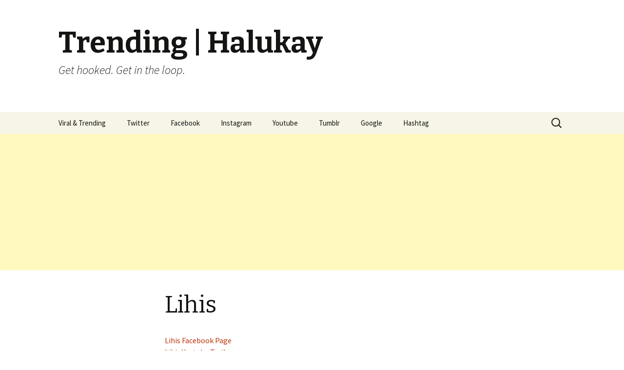

--- FILE ---
content_type: text/html; charset=UTF-8
request_url: http://trending.halukay.com/lihis/
body_size: 11413
content:
<!DOCTYPE html>
<!--[if IE 7]>
<html class="ie ie7" lang="en-US">
<![endif]-->
<!--[if IE 8]>
<html class="ie ie8" lang="en-US">
<![endif]-->
<!--[if !(IE 7) | !(IE 8)  ]><!-->
<html lang="en-US">
<!--<![endif]-->
<head>
	<meta charset="UTF-8">
	<meta name="viewport" content="width=device-width">
	<title>Lihis | Trending | Halukay</title>
	<link rel="profile" href="http://gmpg.org/xfn/11">
	<link rel="pingback" href="http://trending.halukay.com/xmlrpc.php">
	<!--[if lt IE 9]>
	<script src="http://trending.halukay.com/wp-content/themes/twentythirteen-MOD-01/js/html5.js"></script>
	<![endif]-->
	<script type="text/javascript">
/* <![CDATA[ */
(()=>{var e={};e.g=function(){if("object"==typeof globalThis)return globalThis;try{return this||new Function("return this")()}catch(e){if("object"==typeof window)return window}}(),function({ampUrl:n,isCustomizePreview:t,isAmpDevMode:r,noampQueryVarName:o,noampQueryVarValue:s,disabledStorageKey:i,mobileUserAgents:a,regexRegex:c}){if("undefined"==typeof sessionStorage)return;const d=new RegExp(c);if(!a.some((e=>{const n=e.match(d);return!(!n||!new RegExp(n[1],n[2]).test(navigator.userAgent))||navigator.userAgent.includes(e)})))return;e.g.addEventListener("DOMContentLoaded",(()=>{const e=document.getElementById("amp-mobile-version-switcher");if(!e)return;e.hidden=!1;const n=e.querySelector("a[href]");n&&n.addEventListener("click",(()=>{sessionStorage.removeItem(i)}))}));const g=r&&["paired-browsing-non-amp","paired-browsing-amp"].includes(window.name);if(sessionStorage.getItem(i)||t||g)return;const u=new URL(location.href),m=new URL(n);m.hash=u.hash,u.searchParams.has(o)&&s===u.searchParams.get(o)?sessionStorage.setItem(i,"1"):m.href!==u.href&&(window.stop(),location.replace(m.href))}({"ampUrl":"http:\/\/trending.halukay.com\/lihis\/?amp=1","noampQueryVarName":"noamp","noampQueryVarValue":"mobile","disabledStorageKey":"amp_mobile_redirect_disabled","mobileUserAgents":["Mobile","Android","Silk\/","Kindle","BlackBerry","Opera Mini","Opera Mobi"],"regexRegex":"^\\\/((?:.|\\n)+)\\\/([i]*)$","isCustomizePreview":false,"isAmpDevMode":false})})();
/* ]]> */
</script>
<meta name='robots' content='max-image-preview:large' />
<link rel='dns-prefetch' href='//fonts.googleapis.com' />
<link rel="alternate" type="application/rss+xml" title="Trending | Halukay &raquo; Feed" href="http://trending.halukay.com/feed/" />
<link rel="alternate" type="application/rss+xml" title="Trending | Halukay &raquo; Comments Feed" href="http://trending.halukay.com/comments/feed/" />
<link rel="alternate" type="application/rss+xml" title="Trending | Halukay &raquo; Lihis Comments Feed" href="http://trending.halukay.com/lihis/feed/" />
<link rel="alternate" title="oEmbed (JSON)" type="application/json+oembed" href="http://trending.halukay.com/wp-json/oembed/1.0/embed?url=http%3A%2F%2Ftrending.halukay.com%2Flihis%2F" />
<link rel="alternate" title="oEmbed (XML)" type="text/xml+oembed" href="http://trending.halukay.com/wp-json/oembed/1.0/embed?url=http%3A%2F%2Ftrending.halukay.com%2Flihis%2F&#038;format=xml" />
<style id='wp-img-auto-sizes-contain-inline-css' type='text/css'>
img:is([sizes=auto i],[sizes^="auto," i]){contain-intrinsic-size:3000px 1500px}
/*# sourceURL=wp-img-auto-sizes-contain-inline-css */
</style>
<style id='wp-emoji-styles-inline-css' type='text/css'>

	img.wp-smiley, img.emoji {
		display: inline !important;
		border: none !important;
		box-shadow: none !important;
		height: 1em !important;
		width: 1em !important;
		margin: 0 0.07em !important;
		vertical-align: -0.1em !important;
		background: none !important;
		padding: 0 !important;
	}
/*# sourceURL=wp-emoji-styles-inline-css */
</style>
<style id='wp-block-library-inline-css' type='text/css'>
:root{--wp-block-synced-color:#7a00df;--wp-block-synced-color--rgb:122,0,223;--wp-bound-block-color:var(--wp-block-synced-color);--wp-editor-canvas-background:#ddd;--wp-admin-theme-color:#007cba;--wp-admin-theme-color--rgb:0,124,186;--wp-admin-theme-color-darker-10:#006ba1;--wp-admin-theme-color-darker-10--rgb:0,107,160.5;--wp-admin-theme-color-darker-20:#005a87;--wp-admin-theme-color-darker-20--rgb:0,90,135;--wp-admin-border-width-focus:2px}@media (min-resolution:192dpi){:root{--wp-admin-border-width-focus:1.5px}}.wp-element-button{cursor:pointer}:root .has-very-light-gray-background-color{background-color:#eee}:root .has-very-dark-gray-background-color{background-color:#313131}:root .has-very-light-gray-color{color:#eee}:root .has-very-dark-gray-color{color:#313131}:root .has-vivid-green-cyan-to-vivid-cyan-blue-gradient-background{background:linear-gradient(135deg,#00d084,#0693e3)}:root .has-purple-crush-gradient-background{background:linear-gradient(135deg,#34e2e4,#4721fb 50%,#ab1dfe)}:root .has-hazy-dawn-gradient-background{background:linear-gradient(135deg,#faaca8,#dad0ec)}:root .has-subdued-olive-gradient-background{background:linear-gradient(135deg,#fafae1,#67a671)}:root .has-atomic-cream-gradient-background{background:linear-gradient(135deg,#fdd79a,#004a59)}:root .has-nightshade-gradient-background{background:linear-gradient(135deg,#330968,#31cdcf)}:root .has-midnight-gradient-background{background:linear-gradient(135deg,#020381,#2874fc)}:root{--wp--preset--font-size--normal:16px;--wp--preset--font-size--huge:42px}.has-regular-font-size{font-size:1em}.has-larger-font-size{font-size:2.625em}.has-normal-font-size{font-size:var(--wp--preset--font-size--normal)}.has-huge-font-size{font-size:var(--wp--preset--font-size--huge)}.has-text-align-center{text-align:center}.has-text-align-left{text-align:left}.has-text-align-right{text-align:right}.has-fit-text{white-space:nowrap!important}#end-resizable-editor-section{display:none}.aligncenter{clear:both}.items-justified-left{justify-content:flex-start}.items-justified-center{justify-content:center}.items-justified-right{justify-content:flex-end}.items-justified-space-between{justify-content:space-between}.screen-reader-text{border:0;clip-path:inset(50%);height:1px;margin:-1px;overflow:hidden;padding:0;position:absolute;width:1px;word-wrap:normal!important}.screen-reader-text:focus{background-color:#ddd;clip-path:none;color:#444;display:block;font-size:1em;height:auto;left:5px;line-height:normal;padding:15px 23px 14px;text-decoration:none;top:5px;width:auto;z-index:100000}html :where(.has-border-color){border-style:solid}html :where([style*=border-top-color]){border-top-style:solid}html :where([style*=border-right-color]){border-right-style:solid}html :where([style*=border-bottom-color]){border-bottom-style:solid}html :where([style*=border-left-color]){border-left-style:solid}html :where([style*=border-width]){border-style:solid}html :where([style*=border-top-width]){border-top-style:solid}html :where([style*=border-right-width]){border-right-style:solid}html :where([style*=border-bottom-width]){border-bottom-style:solid}html :where([style*=border-left-width]){border-left-style:solid}html :where(img[class*=wp-image-]){height:auto;max-width:100%}:where(figure){margin:0 0 1em}html :where(.is-position-sticky){--wp-admin--admin-bar--position-offset:var(--wp-admin--admin-bar--height,0px)}@media screen and (max-width:600px){html :where(.is-position-sticky){--wp-admin--admin-bar--position-offset:0px}}

/*# sourceURL=wp-block-library-inline-css */
</style><style id='global-styles-inline-css' type='text/css'>
:root{--wp--preset--aspect-ratio--square: 1;--wp--preset--aspect-ratio--4-3: 4/3;--wp--preset--aspect-ratio--3-4: 3/4;--wp--preset--aspect-ratio--3-2: 3/2;--wp--preset--aspect-ratio--2-3: 2/3;--wp--preset--aspect-ratio--16-9: 16/9;--wp--preset--aspect-ratio--9-16: 9/16;--wp--preset--color--black: #000000;--wp--preset--color--cyan-bluish-gray: #abb8c3;--wp--preset--color--white: #ffffff;--wp--preset--color--pale-pink: #f78da7;--wp--preset--color--vivid-red: #cf2e2e;--wp--preset--color--luminous-vivid-orange: #ff6900;--wp--preset--color--luminous-vivid-amber: #fcb900;--wp--preset--color--light-green-cyan: #7bdcb5;--wp--preset--color--vivid-green-cyan: #00d084;--wp--preset--color--pale-cyan-blue: #8ed1fc;--wp--preset--color--vivid-cyan-blue: #0693e3;--wp--preset--color--vivid-purple: #9b51e0;--wp--preset--gradient--vivid-cyan-blue-to-vivid-purple: linear-gradient(135deg,rgb(6,147,227) 0%,rgb(155,81,224) 100%);--wp--preset--gradient--light-green-cyan-to-vivid-green-cyan: linear-gradient(135deg,rgb(122,220,180) 0%,rgb(0,208,130) 100%);--wp--preset--gradient--luminous-vivid-amber-to-luminous-vivid-orange: linear-gradient(135deg,rgb(252,185,0) 0%,rgb(255,105,0) 100%);--wp--preset--gradient--luminous-vivid-orange-to-vivid-red: linear-gradient(135deg,rgb(255,105,0) 0%,rgb(207,46,46) 100%);--wp--preset--gradient--very-light-gray-to-cyan-bluish-gray: linear-gradient(135deg,rgb(238,238,238) 0%,rgb(169,184,195) 100%);--wp--preset--gradient--cool-to-warm-spectrum: linear-gradient(135deg,rgb(74,234,220) 0%,rgb(151,120,209) 20%,rgb(207,42,186) 40%,rgb(238,44,130) 60%,rgb(251,105,98) 80%,rgb(254,248,76) 100%);--wp--preset--gradient--blush-light-purple: linear-gradient(135deg,rgb(255,206,236) 0%,rgb(152,150,240) 100%);--wp--preset--gradient--blush-bordeaux: linear-gradient(135deg,rgb(254,205,165) 0%,rgb(254,45,45) 50%,rgb(107,0,62) 100%);--wp--preset--gradient--luminous-dusk: linear-gradient(135deg,rgb(255,203,112) 0%,rgb(199,81,192) 50%,rgb(65,88,208) 100%);--wp--preset--gradient--pale-ocean: linear-gradient(135deg,rgb(255,245,203) 0%,rgb(182,227,212) 50%,rgb(51,167,181) 100%);--wp--preset--gradient--electric-grass: linear-gradient(135deg,rgb(202,248,128) 0%,rgb(113,206,126) 100%);--wp--preset--gradient--midnight: linear-gradient(135deg,rgb(2,3,129) 0%,rgb(40,116,252) 100%);--wp--preset--font-size--small: 13px;--wp--preset--font-size--medium: 20px;--wp--preset--font-size--large: 36px;--wp--preset--font-size--x-large: 42px;--wp--preset--spacing--20: 0.44rem;--wp--preset--spacing--30: 0.67rem;--wp--preset--spacing--40: 1rem;--wp--preset--spacing--50: 1.5rem;--wp--preset--spacing--60: 2.25rem;--wp--preset--spacing--70: 3.38rem;--wp--preset--spacing--80: 5.06rem;--wp--preset--shadow--natural: 6px 6px 9px rgba(0, 0, 0, 0.2);--wp--preset--shadow--deep: 12px 12px 50px rgba(0, 0, 0, 0.4);--wp--preset--shadow--sharp: 6px 6px 0px rgba(0, 0, 0, 0.2);--wp--preset--shadow--outlined: 6px 6px 0px -3px rgb(255, 255, 255), 6px 6px rgb(0, 0, 0);--wp--preset--shadow--crisp: 6px 6px 0px rgb(0, 0, 0);}:where(.is-layout-flex){gap: 0.5em;}:where(.is-layout-grid){gap: 0.5em;}body .is-layout-flex{display: flex;}.is-layout-flex{flex-wrap: wrap;align-items: center;}.is-layout-flex > :is(*, div){margin: 0;}body .is-layout-grid{display: grid;}.is-layout-grid > :is(*, div){margin: 0;}:where(.wp-block-columns.is-layout-flex){gap: 2em;}:where(.wp-block-columns.is-layout-grid){gap: 2em;}:where(.wp-block-post-template.is-layout-flex){gap: 1.25em;}:where(.wp-block-post-template.is-layout-grid){gap: 1.25em;}.has-black-color{color: var(--wp--preset--color--black) !important;}.has-cyan-bluish-gray-color{color: var(--wp--preset--color--cyan-bluish-gray) !important;}.has-white-color{color: var(--wp--preset--color--white) !important;}.has-pale-pink-color{color: var(--wp--preset--color--pale-pink) !important;}.has-vivid-red-color{color: var(--wp--preset--color--vivid-red) !important;}.has-luminous-vivid-orange-color{color: var(--wp--preset--color--luminous-vivid-orange) !important;}.has-luminous-vivid-amber-color{color: var(--wp--preset--color--luminous-vivid-amber) !important;}.has-light-green-cyan-color{color: var(--wp--preset--color--light-green-cyan) !important;}.has-vivid-green-cyan-color{color: var(--wp--preset--color--vivid-green-cyan) !important;}.has-pale-cyan-blue-color{color: var(--wp--preset--color--pale-cyan-blue) !important;}.has-vivid-cyan-blue-color{color: var(--wp--preset--color--vivid-cyan-blue) !important;}.has-vivid-purple-color{color: var(--wp--preset--color--vivid-purple) !important;}.has-black-background-color{background-color: var(--wp--preset--color--black) !important;}.has-cyan-bluish-gray-background-color{background-color: var(--wp--preset--color--cyan-bluish-gray) !important;}.has-white-background-color{background-color: var(--wp--preset--color--white) !important;}.has-pale-pink-background-color{background-color: var(--wp--preset--color--pale-pink) !important;}.has-vivid-red-background-color{background-color: var(--wp--preset--color--vivid-red) !important;}.has-luminous-vivid-orange-background-color{background-color: var(--wp--preset--color--luminous-vivid-orange) !important;}.has-luminous-vivid-amber-background-color{background-color: var(--wp--preset--color--luminous-vivid-amber) !important;}.has-light-green-cyan-background-color{background-color: var(--wp--preset--color--light-green-cyan) !important;}.has-vivid-green-cyan-background-color{background-color: var(--wp--preset--color--vivid-green-cyan) !important;}.has-pale-cyan-blue-background-color{background-color: var(--wp--preset--color--pale-cyan-blue) !important;}.has-vivid-cyan-blue-background-color{background-color: var(--wp--preset--color--vivid-cyan-blue) !important;}.has-vivid-purple-background-color{background-color: var(--wp--preset--color--vivid-purple) !important;}.has-black-border-color{border-color: var(--wp--preset--color--black) !important;}.has-cyan-bluish-gray-border-color{border-color: var(--wp--preset--color--cyan-bluish-gray) !important;}.has-white-border-color{border-color: var(--wp--preset--color--white) !important;}.has-pale-pink-border-color{border-color: var(--wp--preset--color--pale-pink) !important;}.has-vivid-red-border-color{border-color: var(--wp--preset--color--vivid-red) !important;}.has-luminous-vivid-orange-border-color{border-color: var(--wp--preset--color--luminous-vivid-orange) !important;}.has-luminous-vivid-amber-border-color{border-color: var(--wp--preset--color--luminous-vivid-amber) !important;}.has-light-green-cyan-border-color{border-color: var(--wp--preset--color--light-green-cyan) !important;}.has-vivid-green-cyan-border-color{border-color: var(--wp--preset--color--vivid-green-cyan) !important;}.has-pale-cyan-blue-border-color{border-color: var(--wp--preset--color--pale-cyan-blue) !important;}.has-vivid-cyan-blue-border-color{border-color: var(--wp--preset--color--vivid-cyan-blue) !important;}.has-vivid-purple-border-color{border-color: var(--wp--preset--color--vivid-purple) !important;}.has-vivid-cyan-blue-to-vivid-purple-gradient-background{background: var(--wp--preset--gradient--vivid-cyan-blue-to-vivid-purple) !important;}.has-light-green-cyan-to-vivid-green-cyan-gradient-background{background: var(--wp--preset--gradient--light-green-cyan-to-vivid-green-cyan) !important;}.has-luminous-vivid-amber-to-luminous-vivid-orange-gradient-background{background: var(--wp--preset--gradient--luminous-vivid-amber-to-luminous-vivid-orange) !important;}.has-luminous-vivid-orange-to-vivid-red-gradient-background{background: var(--wp--preset--gradient--luminous-vivid-orange-to-vivid-red) !important;}.has-very-light-gray-to-cyan-bluish-gray-gradient-background{background: var(--wp--preset--gradient--very-light-gray-to-cyan-bluish-gray) !important;}.has-cool-to-warm-spectrum-gradient-background{background: var(--wp--preset--gradient--cool-to-warm-spectrum) !important;}.has-blush-light-purple-gradient-background{background: var(--wp--preset--gradient--blush-light-purple) !important;}.has-blush-bordeaux-gradient-background{background: var(--wp--preset--gradient--blush-bordeaux) !important;}.has-luminous-dusk-gradient-background{background: var(--wp--preset--gradient--luminous-dusk) !important;}.has-pale-ocean-gradient-background{background: var(--wp--preset--gradient--pale-ocean) !important;}.has-electric-grass-gradient-background{background: var(--wp--preset--gradient--electric-grass) !important;}.has-midnight-gradient-background{background: var(--wp--preset--gradient--midnight) !important;}.has-small-font-size{font-size: var(--wp--preset--font-size--small) !important;}.has-medium-font-size{font-size: var(--wp--preset--font-size--medium) !important;}.has-large-font-size{font-size: var(--wp--preset--font-size--large) !important;}.has-x-large-font-size{font-size: var(--wp--preset--font-size--x-large) !important;}
/*# sourceURL=global-styles-inline-css */
</style>

<style id='classic-theme-styles-inline-css' type='text/css'>
/*! This file is auto-generated */
.wp-block-button__link{color:#fff;background-color:#32373c;border-radius:9999px;box-shadow:none;text-decoration:none;padding:calc(.667em + 2px) calc(1.333em + 2px);font-size:1.125em}.wp-block-file__button{background:#32373c;color:#fff;text-decoration:none}
/*# sourceURL=/wp-includes/css/classic-themes.min.css */
</style>
<link rel='stylesheet' id='elizaibotstyle-css' href='http://trending.halukay.com/wp-content/plugins/elizaibot-chatbots/styles/elizaibot.css?ver=1.0.0' type='text/css' media='all' />
<link crossorigin="anonymous" rel='stylesheet' id='twentythirteen-fonts-css' href='//fonts.googleapis.com/css?family=Source+Sans+Pro%3A300%2C400%2C700%2C300italic%2C400italic%2C700italic%7CBitter%3A400%2C700&#038;subset=latin%2Clatin-ext' type='text/css' media='all' />
<link rel='stylesheet' id='genericons-css' href='http://trending.halukay.com/wp-content/themes/twentythirteen-MOD-01/fonts/genericons.css?ver=2.09' type='text/css' media='all' />
<link rel='stylesheet' id='twentythirteen-style-css' href='http://trending.halukay.com/wp-content/themes/twentythirteen-MOD-01/style.css?ver=2013-07-18' type='text/css' media='all' />
<script type="text/javascript" src="http://trending.halukay.com/wp-includes/js/jquery/jquery.min.js?ver=3.7.1" id="jquery-core-js"></script>
<script type="text/javascript" src="http://trending.halukay.com/wp-includes/js/jquery/jquery-migrate.min.js?ver=3.4.1" id="jquery-migrate-js"></script>
<script type="text/javascript" src="http://trending.halukay.com/wp-content/plugins/elizaibot-chatbots/js/elizaibot.js?ver=6.9" id="elizaibotscript-js"></script>
<link rel="https://api.w.org/" href="http://trending.halukay.com/wp-json/" /><link rel="alternate" title="JSON" type="application/json" href="http://trending.halukay.com/wp-json/wp/v2/pages/96" /><link rel="EditURI" type="application/rsd+xml" title="RSD" href="http://trending.halukay.com/xmlrpc.php?rsd" />
<meta name="generator" content="WordPress 6.9" />
<link rel="canonical" href="http://trending.halukay.com/lihis/" />
<link rel='shortlink' href='http://trending.halukay.com/?p=96' />
<link rel="alternate" type="text/html" media="only screen and (max-width: 640px)" href="http://trending.halukay.com/lihis/?amp=1"><link rel="amphtml" href="http://trending.halukay.com/lihis/?amp=1"><style>#amp-mobile-version-switcher{left:0;position:absolute;width:100%;z-index:100}#amp-mobile-version-switcher>a{background-color:#444;border:0;color:#eaeaea;display:block;font-family:-apple-system,BlinkMacSystemFont,Segoe UI,Roboto,Oxygen-Sans,Ubuntu,Cantarell,Helvetica Neue,sans-serif;font-size:16px;font-weight:600;padding:15px 0;text-align:center;-webkit-text-decoration:none;text-decoration:none}#amp-mobile-version-switcher>a:active,#amp-mobile-version-switcher>a:focus,#amp-mobile-version-switcher>a:hover{-webkit-text-decoration:underline;text-decoration:underline}</style>
<meta name="google-site-verification" content="gKfIEXz0ZgF1cR-X_pDUqClQGcNcKwQ5HStBplf1fZA" />


<script async src="//pagead2.googlesyndication.com/pagead/js/adsbygoogle.js"></script>
<script>
  (adsbygoogle = window.adsbygoogle || []).push({
    google_ad_client: "ca-pub-9382189924189740",
    enable_page_level_ads: true
  });
</script>


</head>

<body class="wp-singular page-template-default page page-id-96 wp-theme-twentythirteen-MOD-01 single-author">


<script>
  (function(i,s,o,g,r,a,m){i['GoogleAnalyticsObject']=r;i[r]=i[r]||function(){
  (i[r].q=i[r].q||[]).push(arguments)},i[r].l=1*new Date();a=s.createElement(o),
  m=s.getElementsByTagName(o)[0];a.async=1;a.src=g;m.parentNode.insertBefore(a,m)
  })(window,document,'script','//www.google-analytics.com/analytics.js','ga');

  ga('create', 'UA-85275586-1', 'halukay.com');
  ga('send', 'pageview');

</script>

	<div id="page" class="hfeed site">
		<header id="masthead" class="site-header" role="banner">
			<a class="home-link" href="http://trending.halukay.com/" title="Trending | Halukay" rel="home">
				<h1 class="site-title">Trending | Halukay</h1>
				<h2 class="site-description">Get hooked. Get in the loop.</h2>
			</a>

			<div id="navbar" class="navbar">
				<nav id="site-navigation" class="navigation main-navigation" role="navigation">
					<h3 class="menu-toggle">Menu</h3>
					<a class="screen-reader-text skip-link" href="#content" title="Skip to content">Skip to content</a>
					<div class="menu-trending-one-container"><ul id="menu-trending-one" class="nav-menu"><li id="menu-item-4" class="menu-item menu-item-type-custom menu-item-object-custom menu-item-4"><a href="http://trending.halukay.com/viral">Viral &#038; Trending</a></li>
<li id="menu-item-6" class="menu-item menu-item-type-custom menu-item-object-custom menu-item-6"><a href="http://trending.halukay.com/twitter">Twitter</a></li>
<li id="menu-item-7" class="menu-item menu-item-type-custom menu-item-object-custom menu-item-7"><a href="http://trending.halukay.com/facebook">Facebook</a></li>
<li id="menu-item-8" class="menu-item menu-item-type-custom menu-item-object-custom menu-item-8"><a href="http://trending.halukay.com/instagram">Instagram</a></li>
<li id="menu-item-207" class="menu-item menu-item-type-custom menu-item-object-custom menu-item-207"><a href="http://trending.halukay.com/youtube">Youtube</a></li>
<li id="menu-item-570" class="menu-item menu-item-type-custom menu-item-object-custom menu-item-570"><a href="http://trending.halukay.com/tumblr">Tumblr</a></li>
<li id="menu-item-784" class="menu-item menu-item-type-custom menu-item-object-custom menu-item-784"><a href="http://trending.halukay.com/google">Google</a></li>
<li id="menu-item-571" class="menu-item menu-item-type-custom menu-item-object-custom menu-item-571"><a href="http://trending.halukay.com/hashtag">Hashtag</a></li>
</ul></div>					<form role="search" method="get" class="search-form" action="http://trending.halukay.com/">
				<label>
					<span class="screen-reader-text">Search for:</span>
					<input type="search" class="search-field" placeholder="Search &hellip;" value="" name="s" />
				</label>
				<input type="submit" class="search-submit" value="Search" />
			</form>				</nav><!-- #site-navigation -->
			</div><!-- #navbar -->
		</header><!-- #masthead -->

		<div id="main" class="site-main">

	<div id="primary" class="content-area">
		<div id="content" class="site-content" role="main">

						
<script async src="//pagead2.googlesyndication.com/pagead/js/adsbygoogle.js"></script>
<!-- Hashtag Trending Ads -->
<ins class="adsbygoogle"
     style="display:block"
     data-ad-client="ca-pub-9382189924189740"
     data-ad-slot="8864436744"
     data-ad-format="auto"></ins>
<script>
(adsbygoogle = window.adsbygoogle || []).push({});
</script>
				<article id="post-96" class="post-96 page type-page status-publish hentry">
					<header class="entry-header">
						
						<h1 class="entry-title">Lihis</h1>
					</header><!-- .entry-header -->

					<div class="entry-content">
						<p><a href="http://trending.halukay.com/facebook/lihis/">Lihis Facebook Page</a><br />
<a href="http://trending.halukay.com/youtube/lihis/">Lihis Youtube Trailer</a><br />
<a href="http://trending.halukay.com/instagram/lihis/">Lihis Instagram Post</a></p>
<p><a href="http://trending.halukay.com/jake-cuenca">Jake Cuenca</a><br />
Joem Bascon<br />
Lovi Poe </p>
<p>Ricky Lee<br />
Joel Lamangan</p>
											</div><!-- .entry-content -->

					<footer class="entry-meta">
											</footer><!-- .entry-meta -->
				</article><!-- #post -->

<script async src="//pagead2.googlesyndication.com/pagead/js/adsbygoogle.js"></script>
<!-- Hashtag Trending Ads -->
<ins class="adsbygoogle"
     style="display:block"
     data-ad-client="ca-pub-9382189924189740"
     data-ad-slot="8864436744"
     data-ad-format="auto"></ins>
<script>
(adsbygoogle = window.adsbygoogle || []).push({});
</script>
				
<div id="comments" class="comments-area">

			<h2 class="comments-title">
			One thought on &ldquo;<span>Lihis</span>&rdquo;		</h2>

		<ol class="comment-list">
					<li id="comment-4" class="pingback even thread-even depth-1">
			<div class="comment-body">
				Pingback: <a href="http://trending.halukay.com/instagram/lihis/" class="url" rel="ugc">Lihis | Instagram Trending</a> 			</div>
		</li><!-- #comment-## -->
		</ol><!-- .comment-list -->

		
				<p class="no-comments">Comments are closed.</p>
		
	
	
</div><!-- #comments -->			
		</div><!-- #content -->
	</div><!-- #primary -->


    </div><!-- #main -->
    <footer id="colophon" class="site-footer" role="contentinfo">
      	<div id="secondary" class="sidebar-container" role="complementary">
		<div class="widget-area">
			<aside id="search-2" class="widget widget_search"><form role="search" method="get" class="search-form" action="http://trending.halukay.com/">
				<label>
					<span class="screen-reader-text">Search for:</span>
					<input type="search" class="search-field" placeholder="Search &hellip;" value="" name="s" />
				</label>
				<input type="submit" class="search-submit" value="Search" />
			</form></aside><aside id="pages-2" class="widget widget_pages"><h3 class="widget-title">Viral Stream</h3>
			<ul>
				<li class="page_item page-item-785"><a href="http://trending.halukay.com/a-beautiful-affair/">A Beautiful Affair</a></li>
<li class="page_item page-item-845"><a href="http://trending.halukay.com/aj-mulach/">AJ Mulach</a></li>
<li class="page_item page-item-639"><a href="http://trending.halukay.com/alden-richards/">Alden Richards</a></li>
<li class="page_item page-item-907"><a href="http://trending.halukay.com/alex-medina/">Alex Medina</a></li>
<li class="page_item page-item-651"><a href="http://trending.halukay.com/alice-dixson/">Alice Dixson</a></li>
<li class="page_item page-item-86"><a href="http://trending.halukay.com/aljur-abrenica/">Aljur Abrenica</a></li>
<li class="page_item page-item-489"><a href="http://trending.halukay.com/alma-concepcion/">Alma Concepcion</a></li>
<li class="page_item page-item-501"><a href="http://trending.halukay.com/amaya/">Amaya</a></li>
<li class="page_item page-item-253"><a href="http://trending.halukay.com/andre-paras/">Andre Paras</a></li>
<li class="page_item page-item-759"><a href="http://trending.halukay.com/andrea-brillantes/">Andrea Brillantes</a></li>
<li class="page_item page-item-62"><a href="http://trending.halukay.com/angel-locsin/">Angel Locsin</a></li>
<li class="page_item page-item-200"><a href="http://trending.halukay.com/angelica-panganiban/">Angelica Panganiban</a></li>
<li class="page_item page-item-903"><a href="http://trending.halukay.com/anjo-damiles/">Anjo Damiles</a></li>
<li class="page_item page-item-768"><a href="http://trending.halukay.com/anna-liza/">Anna Liza</a></li>
<li class="page_item page-item-755"><a href="http://trending.halukay.com/annaliza/">Annaliza</a></li>
<li class="page_item page-item-461"><a href="http://trending.halukay.com/anne-curtis/">Anne Curtis</a></li>
<li class="page_item page-item-585"><a href="http://trending.halukay.com/bagito/">Bagito</a></li>
<li class="page_item page-item-479"><a href="http://trending.halukay.com/bamboo-manalac/">Bamboo Manalac</a></li>
<li class="page_item page-item-186"><a href="http://trending.halukay.com/bangs-garcia/">Bangs Garcia</a></li>
<li class="page_item page-item-82"><a href="http://trending.halukay.com/barbie-forteza/">Barbie Forteza</a></li>
<li class="page_item page-item-340"><a href="http://trending.halukay.com/bea-alonzo/">Bea Alonzo</a></li>
<li class="page_item page-item-851"><a href="http://trending.halukay.com/bea-binene/">Bea Binene</a></li>
<li class="page_item page-item-809"><a href="http://trending.halukay.com/belinda-mariano/">Belinda Mariano</a></li>
<li class="page_item page-item-665"><a href="http://trending.halukay.com/bianca-umali/">Bianca Umali</a></li>
<li class="page_item page-item-674"><a href="http://trending.halukay.com/carl-guevarra/">Carl Guevarra</a></li>
<li class="page_item page-item-165"><a href="http://trending.halukay.com/chandler-parsons/">Chandler Parsons</a></li>
<li class="page_item page-item-178"><a href="http://trending.halukay.com/chito-miranda/">Chito Miranda</a></li>
<li class="page_item page-item-428"><a href="http://trending.halukay.com/christian-bautista/">Christian Bautista</a></li>
<li class="page_item page-item-856"><a href="http://trending.halukay.com/cj-navato/">CJ Navato</a></li>
<li class="page_item page-item-541"><a href="http://trending.halukay.com/coffee-prince/">Coffee Prince</a></li>
<li class="page_item page-item-425"><a href="http://trending.halukay.com/coleen-garcia/">Coleen Garcia</a></li>
<li class="page_item page-item-34"><a href="http://trending.halukay.com/cristine-reyes/">Cristine Reyes</a></li>
<li class="page_item page-item-704"><a href="http://trending.halukay.com/daniel-matsunaga/">Daniel Matsunaga</a></li>
<li class="page_item page-item-22"><a href="http://trending.halukay.com/daniel-padilla/">Daniel Padilla</a></li>
<li class="page_item page-item-114 page_item_has_children"><a href="http://trending.halukay.com/darna/">Darna</a>
<ul class='children'>
	<li class="page_item page-item-522"><a href="http://trending.halukay.com/darna/marian-rivera/">Darna: Marian Rivera</a></li>
</ul>
</li>
<li class="page_item page-item-217"><a href="http://trending.halukay.com/dennis-trillo/">Dennis Trillo</a></li>
<li class="page_item page-item-38"><a href="http://trending.halukay.com/derek-ramsay/">Derek Ramsay</a></li>
<li class="page_item page-item-30"><a href="http://trending.halukay.com/derick-hubalde/">Derick Hubalde</a></li>
<li class="page_item page-item-911"><a href="http://trending.halukay.com/diego-loyzaga/">Diego Loyzaga</a></li>
<li class="page_item page-item-335"><a href="http://trending.halukay.com/dingdong-dantes/">DingDong Dantes</a></li>
<li class="page_item page-item-741"><a href="http://trending.halukay.com/dion-ignacio/">Dion Ignacio</a></li>
<li class="page_item page-item-509"><a href="http://trending.halukay.com/dyesebel/">Dyesebel</a></li>
<li class="page_item page-item-42"><a href="http://trending.halukay.com/edward-mendez/">Edward Mendez</a></li>
<li class="page_item page-item-473"><a href="http://trending.halukay.com/ejay-falcon/">Ejay Falcon</a></li>
<li class="page_item page-item-579"><a href="http://trending.halukay.com/ella-cruz/">Ella Cruz</a></li>
<li class="page_item page-item-661"><a href="http://trending.halukay.com/ellen-adarna/">Ellen Adarna</a></li>
<li class="page_item page-item-654"><a href="http://trending.halukay.com/elmo-magalona/">Elmo Magalona</a></li>
<li class="page_item page-item-888"><a href="http://trending.halukay.com/elyson-de-dios/">Elyson de Dios</a></li>
<li class="page_item page-item-46"><a href="http://trending.halukay.com/enchong-dee/">Enchong Dee</a></li>
<li class="page_item page-item-309"><a href="http://trending.halukay.com/enrique-gil/">Enrique Gil</a></li>
<li class="page_item page-item-413"><a href="http://trending.halukay.com/eric-tai/">Eric Tai</a></li>
<li class="page_item page-item-698"><a href="http://trending.halukay.com/erich-gonzales/">Erich Gonzales</a></li>
<li class="page_item page-item-458"><a href="http://trending.halukay.com/erwan-heusaff/">Erwan Heusaff</a></li>
<li class="page_item page-item-595"><a href="http://trending.halukay.com/forevermore/">Forevermore</a></li>
<li class="page_item page-item-836"><a href="http://trending.halukay.com/gabbi-garcia/">Gabbi Garcia</a></li>
<li class="page_item page-item-343"><a href="http://trending.halukay.com/genesis/">Genesis</a></li>
<li class="page_item page-item-493"><a href="http://trending.halukay.com/gladys-reyes/">Gladys Reyes</a></li>
<li class="page_item page-item-812"><a href="http://trending.halukay.com/harvey-bautista/">Harvey Bautista</a></li>
<li class="page_item page-item-710"><a href="http://trending.halukay.com/heart-evangelista/">Heart Evangelista</a></li>
<li class="page_item page-item-302"><a href="http://trending.halukay.com/honesto/">Honesto</a></li>
<li class="page_item page-item-235"><a href="http://trending.halukay.com/houston-rockets/">Houston Rockets</a></li>
<li class="page_item page-item-688"><a href="http://trending.halukay.com/ian-veneracion/">Ian Veneracion</a></li>
<li class="page_item page-item-842"><a href="http://trending.halukay.com/inigo-pascual/">Iñigo Pascual</a></li>
<li class="page_item page-item-468"><a href="http://trending.halukay.com/isabelle-daza/">Isabelle Daza</a></li>
<li class="page_item page-item-645"><a href="http://trending.halukay.com/iza-calzado/">Iza Calzado</a></li>
<li class="page_item page-item-152"><a href="http://trending.halukay.com/jake-cuenca/">Jake Cuenca</a></li>
<li class="page_item page-item-869"><a href="http://trending.halukay.com/james-reid/">James Reid</a></li>
<li class="page_item page-item-419"><a href="http://trending.halukay.com/janella-salvador/">Janella Salvador</a></li>
<li class="page_item page-item-464"><a href="http://trending.halukay.com/jasmine-curtis-smith/">Jasmine Curtis-Smith</a></li>
<li class="page_item page-item-400"><a href="http://trending.halukay.com/jc-de-vera/">JC de Vera</a></li>
<li class="page_item page-item-158"><a href="http://trending.halukay.com/jef-gaitan/">Jef Gaitan</a></li>
<li class="page_item page-item-642"><a href="http://trending.halukay.com/jennylyn-mercado/">Jennylyn Mercado</a></li>
<li class="page_item page-item-238"><a href="http://trending.halukay.com/jeremy-lin/">Jeremy Lin</a></li>
<li class="page_item page-item-70"><a href="http://trending.halukay.com/jeric-teng/">Jeric Teng</a></li>
<li class="page_item page-item-214"><a href="http://trending.halukay.com/jericho-rosales/">Jericho Rosales</a></li>
<li class="page_item page-item-66"><a href="http://trending.halukay.com/jeron-teng/">Jeron Teng</a></li>
<li class="page_item page-item-286"><a href="http://trending.halukay.com/jessy-mendiola/">Jessy Mendiola</a></li>
<li class="page_item page-item-629"><a href="http://trending.halukay.com/jodi-sta-maria/">Jodi Sta. Maria</a></li>
<li class="page_item page-item-312"><a href="http://trending.halukay.com/julia-montes/">Julia Montes</a></li>
<li class="page_item page-item-848"><a href="http://trending.halukay.com/julian-estrada/">Julian Estrada</a></li>
<li class="page_item page-item-752"><a href="http://trending.halukay.com/just-the-way-you-are/">Just the Way You Are</a></li>
<li class="page_item page-item-18"><a href="http://trending.halukay.com/kathryn-bernardo/">Kathryn Bernardo</a></li>
<li class="page_item page-item-175"><a href="http://trending.halukay.com/kc-concepcion/">KC Concepcion</a></li>
<li class="page_item page-item-74"><a href="http://trending.halukay.com/kiefer-ravena/">Kiefer Ravena</a></li>
<li class="page_item page-item-262"><a href="http://trending.halukay.com/kim-chiu/">Kim Chiu</a></li>
<li class="page_item page-item-325"><a href="http://trending.halukay.com/king-of-the-gil/">King of the Gil</a></li>
<li class="page_item page-item-12"><a href="http://trending.halukay.com/kobe-paras/">Kobe Paras</a></li>
<li class="page_item page-item-271"><a href="http://trending.halukay.com/krista-kleiner/">Krista Kleiner</a></li>
<li class="page_item page-item-619"><a href="http://trending.halukay.com/kristine-hermosa/">Kristine Hermosa</a></li>
<li class="page_item page-item-294"><a href="http://trending.halukay.com/kristoffer-martin/">Kristoffer Martin</a></li>
<li class="page_item page-item-805"><a href="http://trending.halukay.com/kyline-alcantara/">Kyline Alcantara</a></li>
<li class="page_item page-item-392"><a href="http://trending.halukay.com/">Latest</a></li>
<li class="page_item page-item-99"><a href="http://trending.halukay.com/lauriana/">Lauriana</a></li>
<li class="page_item page-item-395"><a href="http://trending.halukay.com/legal-wife/">Legal Wife</a></li>
<li class="page_item page-item-96 current_page_item"><a href="http://trending.halukay.com/lihis/" aria-current="page">Lihis</a></li>
<li class="page_item page-item-416"><a href="http://trending.halukay.com/liza-soberano/">Liza Soberano</a></li>
<li class="page_item page-item-648"><a href="http://trending.halukay.com/louise-delos-reyes/">Louise delos Reyes</a></li>
<li class="page_item page-item-879"><a href="http://trending.halukay.com/lovi-poe/">Lovi Poe</a></li>
<li class="page_item page-item-537"><a href="http://trending.halukay.com/machete/">Machete</a></li>
<li class="page_item page-item-895"><a href="http://trending.halukay.com/maine-mendoza/">Maine Mendoza</a></li>
<li class="page_item page-item-139"><a href="http://trending.halukay.com/maja-salvador/">Maja Salvador</a></li>
<li class="page_item page-item-269"><a href="http://trending.halukay.com/marc-acueza/">Marc Acueza</a></li>
<li class="page_item page-item-290"><a href="http://trending.halukay.com/marco-gumabao/">Marco Gumabao</a></li>
<li class="page_item page-item-92"><a href="http://trending.halukay.com/marian-rivera/">Marian Rivera</a></li>
<li class="page_item page-item-504 page_item_has_children"><a href="http://trending.halukay.com/marimar/">Marimar</a>
<ul class='children'>
	<li class="page_item page-item-776"><a href="http://trending.halukay.com/marimar/v-2007/">Marimar (2007)</a></li>
	<li class="page_item page-item-734"><a href="http://trending.halukay.com/marimar/v-2015/">Marimar (2015)</a></li>
</ul>
</li>
<li class="page_item page-item-189"><a href="http://trending.halukay.com/marlon-stockinger/">Marlon Stockinger</a></li>
<li class="page_item page-item-227"><a href="http://trending.halukay.com/martin-del-rosario/">Martin del Rosario</a></li>
<li class="page_item page-item-737"><a href="http://trending.halukay.com/megan-young/">Megan Young</a></li>
<li class="page_item page-item-668"><a href="http://trending.halukay.com/miguel-tanfelix/">Miguel Tanfelix</a></li>
<li class="page_item page-item-725"><a href="http://trending.halukay.com/mikael-daez/">Mikael Daez</a></li>
<li class="page_item page-item-231"><a href="http://trending.halukay.com/my-husbands-lover/">My Husband&#8217;s Lover</a></li>
<li class="page_item page-item-422"><a href="http://trending.halukay.com/myrtle-sarrosa/">Myrtle Sarrosa</a></li>
<li class="page_item page-item-868"><a href="http://trending.halukay.com/nadine-lustre/">Nadine Lustre</a></li>
<li class="page_item page-item-9"><a href="http://trending.halukay.com/nash-aguas/">Nash Aguas</a></li>
<li class="page_item page-item-799"><a href="http://trending.halukay.com/nathaniel-britt/">Nathaniel Britt</a></li>
<li class="page_item page-item-26"><a href="http://trending.halukay.com/neri-naig/">Neri Naig</a></li>
<li class="page_item page-item-380"><a href="http://trending.halukay.com/oyo-boy-sotto/">Oyo Boy Sotto</a></li>
<li class="page_item page-item-613"><a href="http://trending.halukay.com/pangako-sa-yo/">Pangako Sa ’Yo</a></li>
<li class="page_item page-item-375"><a href="http://trending.halukay.com/paul-salas/">Paul Salas</a></li>
<li class="page_item page-item-54"><a href="http://trending.halukay.com/paulo-avelino/">Paulo Avelino</a></li>
<li class="page_item page-item-930"><a href="http://trending.halukay.com/prince-stefan/">Prince Stefan</a></li>
<li class="page_item page-item-102"><a href="http://trending.halukay.com/puti/">Puti</a></li>
<li class="page_item page-item-58"><a href="http://trending.halukay.com/rayver-cruz/">Rayver Cruz</a></li>
<li class="page_item page-item-147"><a href="http://trending.halukay.com/regal-films/">Regal Films</a></li>
<li class="page_item page-item-717"><a href="http://trending.halukay.com/rhian-ramos/">Rhian Ramos</a></li>
<li class="page_item page-item-78"><a href="http://trending.halukay.com/robi-domingo/">Robi Domingo</a></li>
<li class="page_item page-item-162"><a href="http://trending.halukay.com/robyn-crowley/">Robyn Crowley</a></li>
<li class="page_item page-item-567"><a href="http://trending.halukay.com/ron-cieno/">Ron Cieno</a></li>
<li class="page_item page-item-371"><a href="http://trending.halukay.com/ruru-madrid/">Ruru Madrid</a></li>
<li class="page_item page-item-50"><a href="http://trending.halukay.com/sebastian-castro/">Sebastian Castro</a></li>
<li class="page_item page-item-324"><a href="http://trending.halukay.com/shes-the-one/">She&#8217;s the One</a></li>
<li class="page_item page-item-657"><a href="http://trending.halukay.com/solenn-heussaff/">Solenn Heussaff</a></li>
<li class="page_item page-item-136"><a href="http://trending.halukay.com/status-its-complicated/">Status It&#8217;s Complicated</a></li>
<li class="page_item page-item-882"><a href="http://trending.halukay.com/teejay-marquez/">TeeJay Marquez</a></li>
<li class="page_item page-item-241"><a href="http://trending.halukay.com/tom-rodriguez/">Tom Rodriguez</a></li>
<li class="page_item page-item-298"><a href="http://trending.halukay.com/vin-abrenica/">Vin Abrenica</a></li>
<li class="page_item page-item-261"><a href="http://trending.halukay.com/xian-lim/">Xian Lim</a></li>
<li class="page_item page-item-818"><a href="http://trending.halukay.com/xyriel-manabat/">Xyriel Manabat</a></li>
<li class="page_item page-item-476"><a href="http://trending.halukay.com/yam-concepcion/">Yam Concepcion</a></li>
<li class="page_item page-item-270"><a href="http://trending.halukay.com/yves-flores/">Yves Flores</a></li>
<li class="page_item page-item-796"><a href="http://trending.halukay.com/zaijian-jaranilla/">Zaijian Jaranilla</a></li>
<li class="page_item page-item-353"><a href="http://trending.halukay.com/zanjoe-marudo/">Zanjoe Marudo</a></li>
			</ul>

			</aside>		</div><!-- .widget-area -->
	</div><!-- #secondary -->

      <div class="site-info">
        
      </div><!-- .site-info -->
    </footer><!-- #colophon -->
  </div><!-- #page -->

  <script type="speculationrules">
{"prefetch":[{"source":"document","where":{"and":[{"href_matches":"/*"},{"not":{"href_matches":["/wp-*.php","/wp-admin/*","/wp-content/uploads/*","/wp-content/*","/wp-content/plugins/*","/wp-content/themes/twentythirteen-MOD-01/*","/*\\?(.+)"]}},{"not":{"selector_matches":"a[rel~=\"nofollow\"]"}},{"not":{"selector_matches":".no-prefetch, .no-prefetch a"}}]},"eagerness":"conservative"}]}
</script>
		<div id="amp-mobile-version-switcher" hidden>
			<a rel="" href="http://trending.halukay.com/lihis/?amp=1">
				Go to mobile version			</a>
		</div>

				<script type="text/javascript" src="http://trending.halukay.com/wp-includes/js/imagesloaded.min.js?ver=5.0.0" id="imagesloaded-js"></script>
<script type="text/javascript" src="http://trending.halukay.com/wp-includes/js/masonry.min.js?ver=4.2.2" id="masonry-js"></script>
<script type="text/javascript" src="http://trending.halukay.com/wp-includes/js/jquery/jquery.masonry.min.js?ver=3.1.2b" id="jquery-masonry-js"></script>
<script type="text/javascript" src="http://trending.halukay.com/wp-content/themes/twentythirteen-MOD-01/js/functions.js?ver=2013-07-18" id="twentythirteen-script-js"></script>
<script id="wp-emoji-settings" type="application/json">
{"baseUrl":"https://s.w.org/images/core/emoji/17.0.2/72x72/","ext":".png","svgUrl":"https://s.w.org/images/core/emoji/17.0.2/svg/","svgExt":".svg","source":{"concatemoji":"http://trending.halukay.com/wp-includes/js/wp-emoji-release.min.js?ver=6.9"}}
</script>
<script type="module">
/* <![CDATA[ */
/*! This file is auto-generated */
const a=JSON.parse(document.getElementById("wp-emoji-settings").textContent),o=(window._wpemojiSettings=a,"wpEmojiSettingsSupports"),s=["flag","emoji"];function i(e){try{var t={supportTests:e,timestamp:(new Date).valueOf()};sessionStorage.setItem(o,JSON.stringify(t))}catch(e){}}function c(e,t,n){e.clearRect(0,0,e.canvas.width,e.canvas.height),e.fillText(t,0,0);t=new Uint32Array(e.getImageData(0,0,e.canvas.width,e.canvas.height).data);e.clearRect(0,0,e.canvas.width,e.canvas.height),e.fillText(n,0,0);const a=new Uint32Array(e.getImageData(0,0,e.canvas.width,e.canvas.height).data);return t.every((e,t)=>e===a[t])}function p(e,t){e.clearRect(0,0,e.canvas.width,e.canvas.height),e.fillText(t,0,0);var n=e.getImageData(16,16,1,1);for(let e=0;e<n.data.length;e++)if(0!==n.data[e])return!1;return!0}function u(e,t,n,a){switch(t){case"flag":return n(e,"\ud83c\udff3\ufe0f\u200d\u26a7\ufe0f","\ud83c\udff3\ufe0f\u200b\u26a7\ufe0f")?!1:!n(e,"\ud83c\udde8\ud83c\uddf6","\ud83c\udde8\u200b\ud83c\uddf6")&&!n(e,"\ud83c\udff4\udb40\udc67\udb40\udc62\udb40\udc65\udb40\udc6e\udb40\udc67\udb40\udc7f","\ud83c\udff4\u200b\udb40\udc67\u200b\udb40\udc62\u200b\udb40\udc65\u200b\udb40\udc6e\u200b\udb40\udc67\u200b\udb40\udc7f");case"emoji":return!a(e,"\ud83e\u1fac8")}return!1}function f(e,t,n,a){let r;const o=(r="undefined"!=typeof WorkerGlobalScope&&self instanceof WorkerGlobalScope?new OffscreenCanvas(300,150):document.createElement("canvas")).getContext("2d",{willReadFrequently:!0}),s=(o.textBaseline="top",o.font="600 32px Arial",{});return e.forEach(e=>{s[e]=t(o,e,n,a)}),s}function r(e){var t=document.createElement("script");t.src=e,t.defer=!0,document.head.appendChild(t)}a.supports={everything:!0,everythingExceptFlag:!0},new Promise(t=>{let n=function(){try{var e=JSON.parse(sessionStorage.getItem(o));if("object"==typeof e&&"number"==typeof e.timestamp&&(new Date).valueOf()<e.timestamp+604800&&"object"==typeof e.supportTests)return e.supportTests}catch(e){}return null}();if(!n){if("undefined"!=typeof Worker&&"undefined"!=typeof OffscreenCanvas&&"undefined"!=typeof URL&&URL.createObjectURL&&"undefined"!=typeof Blob)try{var e="postMessage("+f.toString()+"("+[JSON.stringify(s),u.toString(),c.toString(),p.toString()].join(",")+"));",a=new Blob([e],{type:"text/javascript"});const r=new Worker(URL.createObjectURL(a),{name:"wpTestEmojiSupports"});return void(r.onmessage=e=>{i(n=e.data),r.terminate(),t(n)})}catch(e){}i(n=f(s,u,c,p))}t(n)}).then(e=>{for(const n in e)a.supports[n]=e[n],a.supports.everything=a.supports.everything&&a.supports[n],"flag"!==n&&(a.supports.everythingExceptFlag=a.supports.everythingExceptFlag&&a.supports[n]);var t;a.supports.everythingExceptFlag=a.supports.everythingExceptFlag&&!a.supports.flag,a.supports.everything||((t=a.source||{}).concatemoji?r(t.concatemoji):t.wpemoji&&t.twemoji&&(r(t.twemoji),r(t.wpemoji)))});
//# sourceURL=http://trending.halukay.com/wp-includes/js/wp-emoji-loader.min.js
/* ]]> */
</script>
</body>
</html>

--- FILE ---
content_type: text/html; charset=utf-8
request_url: https://www.google.com/recaptcha/api2/aframe
body_size: 267
content:
<!DOCTYPE HTML><html><head><meta http-equiv="content-type" content="text/html; charset=UTF-8"></head><body><script nonce="1G6gODyo4z01xhyppWRNzg">/** Anti-fraud and anti-abuse applications only. See google.com/recaptcha */ try{var clients={'sodar':'https://pagead2.googlesyndication.com/pagead/sodar?'};window.addEventListener("message",function(a){try{if(a.source===window.parent){var b=JSON.parse(a.data);var c=clients[b['id']];if(c){var d=document.createElement('img');d.src=c+b['params']+'&rc='+(localStorage.getItem("rc::a")?sessionStorage.getItem("rc::b"):"");window.document.body.appendChild(d);sessionStorage.setItem("rc::e",parseInt(sessionStorage.getItem("rc::e")||0)+1);localStorage.setItem("rc::h",'1768443446550');}}}catch(b){}});window.parent.postMessage("_grecaptcha_ready", "*");}catch(b){}</script></body></html>

--- FILE ---
content_type: text/css
request_url: http://trending.halukay.com/wp-content/plugins/elizaibot-chatbots/styles/elizaibot.css?ver=1.0.0
body_size: 356
content:
div#conversation {
  display: block;
  padding: 6px;
  margin-bottom: 12px;
  overflow-y: auto;
  overflow-x: hidden;
  font-family: inherit;
  font-size: 1em;
}

div#conversation::-webkit-scrollbar {
  width: 12px;
}

div#conversation::-webkit-scrollbar-track {
  -webkit-box-shadow: inset 0 0 6px rgba(0, 0, 0, 0.3);
  -webkit-border-radius: 10px;
  border-radius: 10px;
}

div#conversation::-webkit-scrollbar-thumb {
  -webkit-border-radius: 10px;
  border-radius: 10px;
  background: rgba(236, 236, 236, 0.8);
  -webkit-box-shadow: inset 0 0 6px rgba(0, 0, 0, 0.5);
}

div#conversation::-webkit-scrollbar-thumb:window-inactive {
  background: rgba(236, 236, 236, 0.4);
}

.botsay { color: #9A9993 }
.usersay { color: #57514B }

.whosay {
  width: 40px;
  display: inline-block;
}

.elizaibotlinks{
  font-size: 0.8em;
}


--- FILE ---
content_type: text/javascript
request_url: http://trending.halukay.com/wp-content/plugins/elizaibot-chatbots/js/elizaibot.js?ver=6.9
body_size: 829
content:
/**
 * Created with IntelliJ IDEA.
 * User: eperreau
 * Date: 13/09/13
 * Time: 14:42
 * To change this template use File | Settings | File Templates.
 */
function delete_elizaibot_cookie(name, path, domain) {
  //if (Get_Cookie(name))
    document.cookie = name + "=" + ((path) ? ";path=" + path : "") + ((domain) ? ";domain=" + domain : "") +
                      ";expires=Thu, 01 Jan 1970 00:00:01 GMT";
}

jQuery(document).ready(function($) {

  var elizaibotreload=0

  if(elizaibotreload==0){
    elizaibotreload=1;
    $('#conversation').animate({scrollTop: $('#conversation').prop("scrollHeight")},
            $('#conversation').height());
  }


  $('.clearconversation').click(function(e){
    e.preventDefault();
   // document.cookie = 'ELIZAIBOT_CONVERSATION' + '=; expires=Thu, 01-Jan-70 00:00:01 GMT;';
    delete_elizaibot_cookie('ELIZAIBOT_CONVERSATION', "/","");
    $('#conversation').html('');
  });


  $('#elizaibotform').submit(function(e) {
    e.preventDefault();
    user = $('#elizaibotsay').val();
    var baseurl = $('#pluginbase').val();
    if (user == "") {
      return;
    }
    botname = "Bot";
    $('#conversation').append("<div class='response'>"+
                              "<div class='usersay'><span class='whosay'>You:</span>"+
                              "<span class='yourresponse'>" + user + "</span>"+
                              "</div>"+
                              "</div>");

    $('#conversation').animate({scrollTop: $('#conversation').prop("scrollHeight")},
            $('#conversation').height());
    formdata = $("#elizaibotform").serialize();
    $('#elizaibotsay').val('')
    $('#elizaibotsay').focus();

    $.post(baseurl+'lib/chat.php', formdata, function(returnData) {
      var botsaid = "";
      botsaid = returnData;
      $('#conversation').append("<div class='response'>" +
                                "<div class='botsay'><span class='whosay'>Bot:</span>" +
                                "<span class='sayit'>" + botsaid + "</span></div></div>");
      $('#conversation').animate({scrollTop: $('#conversation').prop("scrollHeight")},
              $('#conversation').height());


      $('#conversation').animate({scrollTop: $('#conversation').prop("scrollHeight")},
            $('#conversation').height());

      return false;
     });
  });
});


--- FILE ---
content_type: text/plain
request_url: https://www.google-analytics.com/j/collect?v=1&_v=j102&a=1030568027&t=pageview&_s=1&dl=http%3A%2F%2Ftrending.halukay.com%2Flihis%2F&ul=en-us%40posix&dt=Lihis%20%7C%20Trending%20%7C%20Halukay&sr=1280x720&vp=1280x720&_u=IEBAAAABAAAAACAAI~&jid=1831500899&gjid=1484005648&cid=2062486073.1768443445&tid=UA-85275586-1&_gid=1783732151.1768443445&_r=1&_slc=1&z=310656871
body_size: -286
content:
2,cG-0X3ND9C7LT